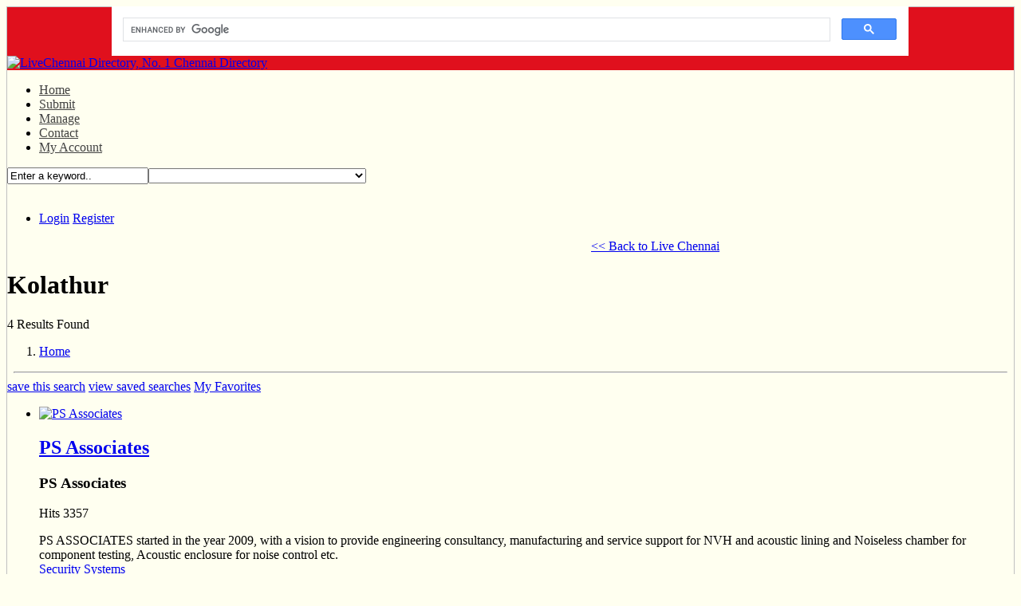

--- FILE ---
content_type: text/html; charset=UTF-8
request_url: https://directory.livechennai.com/location/kolathur/
body_size: 9967
content:
<!DOCTYPE html PUBLIC "-//W3C//DTD XHTML 1.0 Transitional//EN" "http://www.w3.org/TR/xhtml1/DTD/xhtml1-transitional.dtd">
<html xmlns="http://www.w3.org/1999/xhtml" lang="en-US" prefix="og: http://ogp.me/ns# fb: http://ogp.me/ns/fb#">
<!--[if lte IE 8 ]><html lang="en" class="ie ie8"><![endif]-->
<!--[if IE 9 ]><html lang="en" class="ie"><![endif]-->

<head profile="http://gmpg.org/xfn/11">

<meta http-equiv="Content-Type" content="text/html; charset=UTF-8" />

<title>Kolathur &laquo;  LiveChennai Directory, No. 1 Chennai Directory</title> 


<!-- SEO Ultimate (http://www.seodesignsolutions.com/wordpress-seo/) -->
<!-- /SEO Ultimate -->

<link rel='stylesheet' id='PPT1-css'  href='https://directory.livechennai.com/wp-content/themes/directorypress/PPT/css/css.premiumpress.css?ver=3.5.1' type='text/css' media='all' />
<link rel='stylesheet' id='PPTHome-css'  href='https://directory.livechennai.com/wp-content/themes/directorypress/PPT/css/css.homepage.css?ver=3.5.1' type='text/css' media='all' />
<link rel='stylesheet' id='PPT2-css'  href='https://directory.livechennai.com/wp-content/themes/directorypress/template_directorypress/styles.css?ver=3.5.1' type='text/css' media='all' />
<link rel='stylesheet' id='PPT122-css'  href='https://directory.livechennai.com/wp-content/themes/directorypress/PPT/js/jquery.selectBox.css?ver=3.5.1' type='text/css' media='all' />
<link rel='stylesheet' id='PPT3-css'  href='https://directory.livechennai.com/wp-content/themes/directorypress/themes/directorypress-Clean-Directory/css/styles.css?ver=3.5.1' type='text/css' media='all' />
<link rel='stylesheet' id='PPT4-css'  href='https://directory.livechennai.com/wp-content/themes/directorypress/style.css?ver=3.5.1' type='text/css' media='all' />
<script type="508adbc31fb96eba454a6bbe-text/javascript" src='https://directory.livechennai.com/wp-includes/js/jquery/jquery.js?ver=1.8.3'></script>
<script type="508adbc31fb96eba454a6bbe-text/javascript" src='https://directory.livechennai.com/wp-content/themes/directorypress/PPT/ajax/actions.js?ver=3.5.1'></script>
<script type="508adbc31fb96eba454a6bbe-text/javascript" src='https://directory.livechennai.com/wp-content/themes/directorypress/PPT/js/jquery.selectBox.min.js?ver=3.5.1'></script>
		
		<link rel="shortcut icon" href="http://directory.livechennai.com/wp-content/themes/directorypress/thumbs/lc-64x64.jpg" type="image/x-icon" />
		 
	    
	<style type="text/css">
 				.wrapper { border:1px solid #c0c0c0;  }	body { background:#fffff0; }	 
	#header { background:#e0101d  }	
								
		.gray.button, .skin.button, .button gray, .gray.button:hover, .skin.button:hover, .button gray:hover {  
	filter					: progid:DXImageTransform.Microsoft.gradient(startColorStr='#ac0000', EndColorStr='#600000');
	background-image		: -webkit-gradient(linear, left top, left bottom, color-stop(0, #ac0000), color-stop(1, #600000));
	background-image		: -webkit-linear-gradient(top, #ac0000 0%, #600000 100%);
	background-image		:    -moz-linear-gradient(top, #ac0000 0%, #600000 100%);
	background-image		:     -ms-linear-gradient(top, #ac0000 0%, #600000 100%);
	background-image		:      -o-linear-gradient(top, #ac0000 0%, #600000 100%);
	background-image		:         linear-gradient(top, #ac0000 0%, #600000 100%);
	text-shadow: none;
	border:0px;
	color:#ffffff !important;
	}
						
	 
	
		.menu li a {   color: #424242;   }
		 	
				
		
		
		
		    
		
		
		
		
	
			        </style>
    
    <style type="text/css" id="custom-background-css">
body.custom-background { background-color: #fffff0; }
</style>
 <div style="width: 79%; float: left;margin-left: 132px;">
<script async src="https://cse.google.com/cse.js?cx=eec8d2b1f338216ac" type="508adbc31fb96eba454a6bbe-text/javascript"></script>
<!-- Google tag (gtag.js) -->
<script async src="https://www.googletagmanager.com/gtag/js?id=G-WR1WVNXGWV" type="508adbc31fb96eba454a6bbe-text/javascript"></script>
<script type="508adbc31fb96eba454a6bbe-text/javascript">
  window.dataLayer = window.dataLayer || [];
  function gtag(){dataLayer.push(arguments);}
  gtag('js', new Date());

  gtag('config', 'G-WR1WVNXGWV');
</script>

<div class="gcse-search"></div></div>
</head> 

<body id="PPTGalleryPage" class="custom-background">


	<div class="wrapper w_960">
    
    		 	
                   
        <div id="header" class="full"><div class="w_960">
        
            <div class="f_half left" id="logo"> 
            
             <a href="https://directory.livechennai.com/" title="LiveChennai Directory, No. 1 Chennai Directory">
             
			 	<img src="http://directory.livechennai.com/wp-content/themes/directorypress/thumbs/livechennai-business-directory-logo-2.png" alt="LiveChennai Directory, No. 1 Chennai Directory" />
                
			 </a>
            
            </div>        
        
            <div class="left" id="banner"> 
            
           	 <script type="508adbc31fb96eba454a6bbe-text/javascript"><!--
google_ad_client = "ca-pub-5210135464026679";
/* WSL468x60 */
google_ad_slot = "1570376373";
google_ad_width = 468;
google_ad_height = 60;
//-->
</script>
<script type="508adbc31fb96eba454a6bbe-text/javascript" src="http://pagead2.googlesyndication.com/pagead/show_ads.js">
</script>
<script async src="//pagead2.googlesyndication.com/pagead/js/adsbygoogle.js" type="508adbc31fb96eba454a6bbe-text/javascript"></script>
<script type="508adbc31fb96eba454a6bbe-text/javascript">
     (adsbygoogle = window.adsbygoogle || []).push({
          google_ad_client: "ca-pub-5210135464026679",
          enable_page_level_ads: true
     });
</script>
             
            </div>
           
        </div> <!-- end header w_960 --> 
		       
        <div class="clearfix"></div>
        
        </div> <!-- end header -->             
         
         
        
         
                        
         <div class="menu" id="menubar"> <div class="w_960"><ul class="nav-bar"> 
                                    
                    <li class="first"><a href="https://directory.livechennai.com/" title="LiveChennai Directory, No. 1 Chennai Directory">Home</a></li> 
                    <li><a href="https://directory.livechennai.com/submit/">Submit</a></li><li><a href="https://directory.livechennai.com/manage/">Manage</a></li><li><a href="https://directory.livechennai.com/contact/">Contact</a></li><li><a href="https://directory.livechennai.com/my-account/">My Account</a></li>                    
                    </ul></div><!-- end  menubar w_960 --> </div><!-- end menubar --> 
        
                
           
                
                
               <div id="submenubar"><div class="w_960"><form method='get' action='https://directory.livechennai.com/' name='searchBox' id='searchBox'>
				<input type='text' value='Enter a keyword..' name='s' id='s' onfocus="if (!window.__cfRLUnblockHandlers) return false; this.value='';" data-cf-modified-508adbc31fb96eba454a6bbe-="" /><select id="catsearch" name="cat"><option value="">&nbsp;</option><option value="2983" >Advertising (26)</option><option value="4589" >Air Conditioner (1)</option><option value="42" >Arts &amp; Entertainment (81)</option><option value="2" >Automotive (38)</option><option value="730" >B2B (49)</option><option value="18" >Building &amp; Construction (28)</option><option value="6" >Business (55)</option><option value="76" >Business Services (68)</option><option value="4496" >CCTV manufactures and services (2)</option><option value="4417" >Chartered Accountant (3)</option><option value="4425" >Chestnut Interiors (1)</option><option value="461" >City Attractions (33)</option><option value="874" >Clothing &amp; Accessories (26)</option><option value="4499" >Coaching center (1)</option><option value="275" >Coaching/Training (34)</option><option value="4421" >Commercial Interior Design (1)</option><option value="4418" >Communication and Mind Management (1)</option><option value="4500" >Communication center (1)</option><option value="473" >Community &amp; Social Services (17)</option><option value="907" >Computer Courses &amp; Training (35)</option><option value="286" >Computers &amp; Telecommunication (39)</option><option value="508" >Computers/Mobiles (26)</option><option value="4429" >Corporate Rewards (1)</option><option value="4495" >Die production (1)</option><option value="4485" >Distributors (1)</option><option value="4591" >E services (1)</option><option value="934" >Education &amp; Training (125)</option><option value="4414" >Electrical Consultant (1)</option><option value="4497" >Electronic automation (1)</option><option value="4433" >Electronics (1)</option><option value="4448" >Elevator (1)</option><option value="4442" >Employment Agency (1)</option><option value="4444" >Energy Systems (1)</option><option value="4493" >Engineering services (1)</option><option value="10" >Fashion Products (23)</option><option value="4447" >Fitness Trainer (1)</option><option value="4445" >Flowers (1)</option><option value="313" >Food &amp; Dining (63)</option><option value="4424" >Graphic Design (1)</option><option value="4439" >Happyness coach (1)</option><option value="528" >Health Services &amp; Medicine (90)</option><option value="14" >Home &amp; Garden (11)</option><option value="1000" >Home - Products &amp; Services (50)</option><option value="333" >Home Construction &amp; Renovation (45)</option><option value="647" >Home Decoration &amp; Furniture (18)</option><option value="1082" >Home Services (21)</option><option value="4494" >House keeping (1)</option><option value="4434" >Information Technology (1)</option><option value="4399" >Insurance Consultant (0)</option><option value="4440" >Interior (8)</option><option value="1465" >jewellery (1)</option><option value="4430" >Language Services (1)</option><option value="354" >Legal &amp; Financial Services (22)</option><option value="4441" >Lighting (1)</option><option value="4416" >Manufacturer of Rubber components (1)</option><option value="22" >Medical &amp; Hospital (11)</option><option value="4498" >Nursing home (1)</option><option value="1090" >Office Renovation (14)</option><option value="4426" >Parties (0)</option><option value="373" >Parties, Special Occasions &amp; Wedding (67)</option><option value="655" >Personal Care &amp; Services (33)</option><option value="1094" >Personal Finance (14)</option><option value="4432" >Pest Control (2)</option><option value="410" >Pet &amp; Pet Care (9)</option><option value="4411" >Photography &amp; Video Imaging (1)</option><option value="4398" >Physiotherapist (1)</option><option value="4422" >Printing Services (2)</option><option value="4438" >Property Management (1)</option><option value="4419" >Property Search (1)</option><option value="4443" >Quality Systems Consulting (1)</option><option value="684" >Real Estate (72)</option><option value="2329" >Real Estate (5)</option><option value="1100" >Retail Shopping (65)</option><option value="4492" >Sales &amp; services (1)</option><option value="4431" >Security Products (1)</option><option value="4408" >Service tax Consultant (1)</option><option value="4436" >Shipping (1)</option><option value="4409" >Sleep consultancy (1)</option><option value="4490" >Social organization (1)</option><option value="4427" >Special Occasions &amp; Wedding (2)</option><option value="419" >Sports (15)</option><option value="4488" >Tiles &amp; sanitary work (1)</option><option value="713" >Tours/Travel (31)</option><option value="4413" >Trades (0)</option><option value="4415" >Trades &amp; Solar (2)</option><option value="1138" >Travel &amp; Transportation (38)</option><option value="3778" >Travel Agent (1)</option><option value="4487" >Trust (1)</option><option value="4397" >Vastu Consultant (1)</option><option value="4466" >Weather Station (1)</option><option value="4491" >yoga services (1)</option></select><div class="searchBtn left" onclick="if (!window.__cfRLUnblockHandlers) return false; document.searchBox.submit();" data-cf-modified-508adbc31fb96eba454a6bbe-=""> &nbsp;</div></form><ul class="submenu_account"><li><a href="https://directory.livechennai.com/wp-login.php" rel="nofollow" id="submenu_li_login">Login</a> 
					<a href="https://directory.livechennai.com/wp-login.php?action=register" rel="nofollow" id="submenu_li_register">Register</a></li></ul> </div> <!-- end w_960 --> </div><!-- end submenubar -->        
            
     	               <div class="btlc">
<script async src="//pagead2.googlesyndication.com/pagead/js/adsbygoogle.js" type="508adbc31fb96eba454a6bbe-text/javascript"></script>
<!— 728x15_30Mar2018 —>
<ins class="adsbygoogle"
     style="display:inline-block;width:728px;height:15px"
     data-ad-client="ca-pub-5210135464026679"
     data-ad-slot="8097797046"></ins>
<script type="508adbc31fb96eba454a6bbe-text/javascript">
(adsbygoogle = window.adsbygoogle || []).push({});
</script>
<span><a href="http://www.livechennai.com/">&lt;&lt; Back to Live Chennai</a></span></div>     
 
 		        
		<div id="page" class="clearfix full">
        
        <div class="w_960">
        
         
 
		        
         
        
        <div id="content" >       	

						
        <div class="middle2cols left">
        
        		
           
 
<div id="AJAXRESULTS"></div><!-- AJAX RESULTS -do not delete- -->

<div class="itembox"> 
 
 	    
	<h1 class="title">Kolathur    </h1>       

	<div class="itemboxinner nopadding">
    
    <div class="searchresultsbar">
    
        <div class="left">  
         
            <p> 4 Results Found</p>
            
     		<ol class="path"><li><a href="https://directory.livechennai.com">Home</a></li> </ol> 
            
        </div>
        
        <!-- end left items box -->
                <!-- end right box -->
    
  
      <div class="clearfix"></div>
            
    <hr style="margin:8px;" /> 
       
                 
          <a href="javascript:PPTSaveSearch('https://directory.livechennai.com/wp-content/themes/directorypress/PPT/ajax/','https://directory.livechennai.com:443/location/kolathur/','AJAXRESULTS');" class="iconss" rel="nofollow">
          save this search</a> 
          
          <a class="iconvss" href="javascript:PPTGetSaveSearch('https://directory.livechennai.com/wp-content/themes/directorypress/PPT/ajax/','AJAXRESULTS');" rel="nofollow">
          view saved searches</a> 
          
                    
                
                  
          <a href="https://directory.livechennai.com/?s=&pptfavs=yes" class="floatr iconfavs">My Favorites</a>
      	
              
      
       
      
    
      	       
        
		     
    
    </div>
    
	
    <div class="clearfix"></div>
    
      
    <!-- start results -->  
	<ul class="items list_style" id="itemsbox"> 
        
    	<li class="" id="post_id_3694">

 











<div class="padding">

 
    <div class="preview">
    
   	 <a href="https://directory.livechennai.com/ps-associates/" class="frame"><img src="http://www.ps-associates.com/images/logo.png"     alt="PS Associates"/></a>   
                  
    </div>
    
    <div class="txtbit">
 
        <h2 class="ititle"><a href="https://directory.livechennai.com/ps-associates/">PS Associates</a></h2>
    
        <h3 class="cleanme tagline">PS Associates</h3>        
        <p class="smalltags">Hits 3357  </p>                       
        <div class="excerpt">PS ASSOCIATES started in the year 2009, with a vision to provide engineering consultancy, manufacturing and service support for NVH and acoustic lining and Noiseless chamber for component testing, Acoustic enclosure for noise control etc.</div>     
        <div class="clearfix"></div>
        
        <div class="tags1"><a href="https://directory.livechennai.com/category/business-services/security-systems/" title="View all posts in Security Systems" rel="category tag">Security Systems</a> </div>
    
    </div> 
    
</div>





<div class="clearfix"></div>




<div class="actions clearfix">

    
    <a class="gray button right" href="https://directory.livechennai.com/ps-associates/">More Info</a>
    
                         
		     
                     <a class="right favtxtm iconfavs" href="#top" onclick="if (!window.__cfRLUnblockHandlers) return false; alert('Please login to use this feature.','WishlistAlert');" rel="nofollow" data-cf-modified-508adbc31fb96eba454a6bbe-="">Add To Favorites</a> 
                  
            
               
    
	 
</div>
 

</li><li class="" id="post_id_3561">

 











<div class="padding">

 
    <div class="preview">
    
   	 <a href="https://directory.livechennai.com/bhuvaneswari-catering-services/" class="frame"><img src="http://directory.livechennai.com/wp-content/themes/directorypress/thumbs/not-available.png"     alt="Bhuvaneswari Catering Services"/></a>   
                  
    </div>
    
    <div class="txtbit">
 
        <h2 class="ititle"><a href="https://directory.livechennai.com/bhuvaneswari-catering-services/">Bhuvaneswari Catering Services</a></h2>
    
        <h3 class="cleanme tagline">Narendra babu , Bhuvaneswari Catering Services</h3>        
        <p class="smalltags">Hits 1778  </p>                       
        <div class="excerpt">Bhuvaneswari Catering Services</div>     
        <div class="clearfix"></div>
        
        <div class="tags1"><a href="https://directory.livechennai.com/category/parties-special-occasions-wedding/catering-services/" title="View all posts in Catering Services" rel="category tag">Catering Services</a> </div>
    
    </div> 
    
</div>





<div class="clearfix"></div>




<div class="actions clearfix">

    
    <a class="gray button right" href="https://directory.livechennai.com/bhuvaneswari-catering-services/">More Info</a>
    
                         
		     
                     <a class="right favtxtm iconfavs" href="#top" onclick="if (!window.__cfRLUnblockHandlers) return false; alert('Please login to use this feature.','WishlistAlert');" rel="nofollow" data-cf-modified-508adbc31fb96eba454a6bbe-="">Add To Favorites</a> 
                  
            
               
    
	 
</div>
 

</li><li class="" id="post_id_770">

 











<div class="padding">

 
    <div class="preview">
    
   	 <a href="https://directory.livechennai.com/chennai-passport-agents/" class="frame"><img src="https://directory.livechennai.com/wp-content/themes/directorypress/PPT/img/api_limit.gif"     alt="Chennai passport Agents"/></a>   
                  
    </div>
    
    <div class="txtbit">
 
        <h2 class="ititle"><a href="https://directory.livechennai.com/chennai-passport-agents/">Chennai passport Agents</a></h2>
    
                
        <p class="smalltags">Hits 2119  </p>                       
        <div class="excerpt">Chennai passport agents</div>     
        <div class="clearfix"></div>
        
        <div class="tags1"><a href="https://directory.livechennai.com/category/tourstravel/passport-agents/" title="View all posts in Passport Agents" rel="category tag">Passport Agents</a> <a href="https://directory.livechennai.com/tag/chennai-passport-agents-in-chennai/" rel="tag">chennai passport agents in chennai</a><a href="https://directory.livechennai.com/tag/passport-agents-in-chennai/" rel="tag">passport agents in chennai</a></div>
    
    </div> 
    
</div>





<div class="clearfix"></div>




<div class="actions clearfix">

    
    <a class="gray button right" href="https://directory.livechennai.com/chennai-passport-agents/">More Info</a>
    
     	 
         <a class="gray button right" style="margin-right:10px;" href="http://chennaipassportagents.webs.com/" title="Chennai passport Agents" target="_blank" 
		 rel="nofollow">
         Visit Website         </a>    	 
	 
	                     
		     
                     <a class="right favtxtm iconfavs" href="#top" onclick="if (!window.__cfRLUnblockHandlers) return false; alert('Please login to use this feature.','WishlistAlert');" rel="nofollow" data-cf-modified-508adbc31fb96eba454a6bbe-="">Add To Favorites</a> 
                  
            
               
    
	 
</div>
 

</li><li class="" id="post_id_742">

 











<div class="padding">

 
    <div class="preview">
    
   	 <a href="https://directory.livechennai.com/quteplus/" class="frame"><img src="https://directory.livechennai.com/wp-content/themes/directorypress/PPT/img/api_limit.gif"     alt="Quteplus"/></a>   
                  
    </div>
    
    <div class="txtbit">
 
        <h2 class="ititle"><a href="https://directory.livechennai.com/quteplus/">Quteplus</a></h2>
    
        <h3 class="cleanme tagline">The ultimates upvc Windows</h3>        
        <p class="smalltags">Hits 2481  </p>                       
        <div class="excerpt">Qute plus windows can be used in fixed, inward or outward casement, slide, tilt and turn windows as well as shutter and curtain. They are applicable to various building styles and can satisfy each and every various customers as according to their requirements. Our Qute plus windows are integrated with high technology and unique style and they give not only good-looking and taste, but also ensure the internal quality of water and air tightness.

Qute Plus windows considers quality as our priority.</div>     
        <div class="clearfix"></div>
        
        <div class="tags1"><a href="https://directory.livechennai.com/category/home-construction-renovation/" title="View all posts in Home Construction &amp; Renovation" rel="category tag">Home Construction &amp; Renovation</a> <a href="https://directory.livechennai.com/tag/casement-windows/" rel="tag">Casement Windows</a><a href="https://directory.livechennai.com/tag/casement-windows-in-chennai/" rel="tag">Casement Windows in Chennai</a><a href="https://directory.livechennai.com/tag/chennai-upvc-suppliers/" rel="tag">Chennai UPVC Suppliers</a><a href="https://directory.livechennai.com/tag/chennai-upvc-windows/" rel="tag">Chennai UPVC Windows</a><a href="https://directory.livechennai.com/tag/chennai-upvc-windows-doors/" rel="tag">Chennai UPVC Windows &amp; Doors</a><a href="https://directory.livechennai.com/tag/double-glass-windows/" rel="tag">Double glass windows</a><a href="https://directory.livechennai.com/tag/double-glazed-windows/" rel="tag">double glazed windows</a><a href="https://directory.livechennai.com/tag/monsoon-proof-windows/" rel="tag">monsoon-proof windows</a><a href="https://directory.livechennai.com/tag/noise-proof-windows-and-doors/" rel="tag">noise-proof windows and doors</a><a href="https://directory.livechennai.com/tag/openable-windows/" rel="tag">Openable Windows</a><a href="https://directory.livechennai.com/tag/replacement-upvc-windows/" rel="tag">replacement upvc windows</a><a href="https://directory.livechennai.com/tag/sliding-two-track-windows/" rel="tag">Sliding Two Track Windows</a><a href="https://directory.livechennai.com/tag/sliding-windows/" rel="tag">Sliding windows</a><a href="https://directory.livechennai.com/tag/sliding-windows-in-chennai/" rel="tag">Sliding windows in Chennai</a><a href="https://directory.livechennai.com/tag/strong-wind-proof-windows/" rel="tag">strong wind-proof windows</a><a href="https://directory.livechennai.com/tag/tilt-and-turn-windows/" rel="tag">Tilt and Turn Windows</a><a href="https://directory.livechennai.com/tag/upvc-replacement-windows/" rel="tag">upvc replacement windows</a><a href="https://directory.livechennai.com/tag/upvc-window/" rel="tag">upvc window</a><a href="https://directory.livechennai.com/tag/upvc-window-manufacturer-in-chennai/" rel="tag">upvc window manufacturer in chennai</a><a href="https://directory.livechennai.com/tag/upvc-window-manufacturers/" rel="tag">upvc window manufacturers</a><a href="https://directory.livechennai.com/tag/upvc-windows-and-doors/" rel="tag">upvc windows and doors</a><a href="https://directory.livechennai.com/tag/upvc-windows-and-doors-in-chennai/" rel="tag">upvc windows and doors in chennai</a><a href="https://directory.livechennai.com/tag/upvc-windows-dealers-in-chennai/" rel="tag">upvc windows dealers in chennai</a><a href="https://directory.livechennai.com/tag/upvc-windows-in-chennai/" rel="tag">upvc windows in chennai</a><a href="https://directory.livechennai.com/tag/upvc-windows-manufacturing-in-chennai/" rel="tag">upvc windows manufacturing in chennai</a><a href="https://directory.livechennai.com/tag/upvc-windows-online-quote/" rel="tag">upvc windows online quote</a><a href="https://directory.livechennai.com/tag/upvc-windows-prices/" rel="tag">upvc windows prices</a><a href="https://directory.livechennai.com/tag/upvc-windows-supply-and-installations/" rel="tag">upvc windows supply and installations</a><a href="https://directory.livechennai.com/tag/weather-proof-windows/" rel="tag">weather-proof windows</a></div>
    
    </div> 
    
</div>





<div class="clearfix"></div>




<div class="actions clearfix">

    
    <a class="gray button right" href="https://directory.livechennai.com/quteplus/">More Info</a>
    
     	 
         <a class="gray button right" style="margin-right:10px;" href="http://www.quteplus.com" title="Quteplus" target="_blank" 
		 rel="nofollow">
         Visit Website         </a>    	 
	 
	                     
		     
                     <a class="right favtxtm iconfavs" href="#top" onclick="if (!window.__cfRLUnblockHandlers) return false; alert('Please login to use this feature.','WishlistAlert');" rel="nofollow" data-cf-modified-508adbc31fb96eba454a6bbe-="">Add To Favorites</a> 
                  
            
               
    
	 
</div>
 

</li>        
    </ul>
    <!-- end results -->
              
          
    <div class="clearfix"></div>

    
	   
     
    <div class="enditembox inner">   
		<ul class="pagination paginationD paginationD10"><li><a class="pages">Page 1 of 1</a></li><li><a class="current">1</a></li></ul>    
    </div>    
	
    </div><!-- end item box inner -->
</div>
 

                        
            </div><!-- end middle  -->

			
<div id="sidebar" class="right2cols left">

<div class="aligncenter"><script type="508adbc31fb96eba454a6bbe-text/javascript"><!--
google_ad_client = "ca-pub-5210135464026679";
/* WSL250x250 */
google_ad_slot = "3047109573";
google_ad_width = 250;
google_ad_height = 250;
//-->
</script>
<script type="508adbc31fb96eba454a6bbe-text/javascript" src="http://pagead2.googlesyndication.com/pagead/show_ads.js">
</script></div>  

	<div class="sidebar_wrapper">

 

<div class="itembox" id="ppt-categories-6"><h2 id="ppt-widget-categories" class="title">Location</h2><div class="itemboxinner greybg widget"><div id="categorylistwrapper"><ul><li><a href="https://directory.livechennai.com/location/adambakkam/">Adambakkam (6)</a></li><li><a href="https://directory.livechennai.com/location/adyar/">Adyar (50)</a></li><li><a href="https://directory.livechennai.com/location/alandur/">Alandur (1)</a></li><li><a href="https://directory.livechennai.com/location/alwarpet/">Alwarpet (20)</a></li><li><a href="https://directory.livechennai.com/location/alwarthirunagar/">Alwarthirunagar (0)</a></li><li><a href="https://directory.livechennai.com/location/ambattur/">Ambattur (18)</a></li><li><a href="https://directory.livechennai.com/location/ambatturind-estate/">AmbatturInd.Estate (4)</a></li><li><a href="https://directory.livechennai.com/location/aminjikarai/">Aminjikarai (11)</a></li><li><a href="https://directory.livechennai.com/location/anakaputhur/">Anakaputhur (0)</a></li><li><a href="https://directory.livechennai.com/location/anna-salai/">Anna Salai (29)</a></li><li><a href="https://directory.livechennai.com/location/annanagar/">AnnaNagar (31)</a></li><li><a href="https://directory.livechennai.com/location/annanagareast/">AnnaNagarEast (6)</a></li><li><a href="https://directory.livechennai.com/location/annanagarwex/">AnnaNagarWEx (12)</a></li><li><a href="https://directory.livechennai.com/location/annaroad/">AnnaRoad (1)</a></li><li><a href="https://directory.livechennai.com/location/arakkonam/">Arakkonam (0)</a></li><li><a href="https://directory.livechennai.com/location/arumbakkam/">Arumbakkam (12)</a></li><li><a href="https://directory.livechennai.com/location/ashoknagar/">AshokNagar (14)</a></li><li><a href="https://directory.livechennai.com/location/avadicamph-o/">AvadiCampH.O (3)</a></li><li><a href="https://directory.livechennai.com/location/avadii-a-f/">AvadiI.A.F (4)</a></li><li><a href="https://directory.livechennai.com/location/ayanavaram/">Ayanavaram (6)</a></li><li><a href="https://directory.livechennai.com/location/ayyappanagar/">Ayyappanagar (0)</a></li><li><a href="https://directory.livechennai.com/location/besantnagar/">BesantNagar (7)</a></li><li><a href="https://directory.livechennai.com/location/broadway/">Broadway (0)</a></li><li><a href="https://directory.livechennai.com/location/chengalpet/">Chengalpet (0)</a></li><li><a href="https://directory.livechennai.com/location/chennai/">Chennai (195)</a></li><li><a href="https://directory.livechennai.com/location/chetpet/">Chetpet (6)</a></li><li><a href="https://directory.livechennai.com/location/chindatripet/">Chindatripet (3)</a></li><li><a href="https://directory.livechennai.com/location/chitlapakkam/">Chitlapakkam (2)</a></li><li><a href="https://directory.livechennai.com/location/choolai/">Choolai (5)</a></li><li><a href="https://directory.livechennai.com/location/choolaimedu/">Choolaimedu (10)</a></li><li><a href="https://directory.livechennai.com/location/chrompet/">Chrompet (5)</a></li><li><a href="https://directory.livechennai.com/location/crpcampavadi/">CRPCampAvadi (0)</a></li><li><a href="https://directory.livechennai.com/location/egmore/">Egmore (26)</a></li><li><a href="https://directory.livechennai.com/location/ekkaduthangal/">Ekkaduthangal (7)</a></li><li><a href="https://directory.livechennai.com/location/engineeringcollege/">EngineeringCollege (0)</a></li><li><a href="https://directory.livechennai.com/location/ennorets/">EnnoreTS (0)</a></li><li><a href="https://directory.livechennai.com/location/flowerbazaar/">FlowerBazaar (0)</a></li><li><a href="https://directory.livechennai.com/location/flowersroad/">FlowersRoad (0)</a></li><li><a href="https://directory.livechennai.com/location/fortst-george/">FortSt.George (0)</a></li><li><a href="https://directory.livechennai.com/location/gopalapuram/">Gopalapuram (3)</a></li><li><a href="https://directory.livechennai.com/location/greamesroad/">GreamesRoad (3)</a></li><li><a href="https://directory.livechennai.com/location/guduvancherry/">Guduvancherry (1)</a></li><li><a href="https://directory.livechennai.com/location/guindy/">Guindy (18)</a></li><li><a href="https://directory.livechennai.com/location/icfcolony/">ICFColony (0)</a></li><li><a href="https://directory.livechennai.com/location/iit/">IIT (2)</a></li><li><a href="https://directory.livechennai.com/location/indra-nagar/">Indra Nagar (0)</a></li><li><a href="https://directory.livechennai.com/location/injambakkam/">Injambakkam (1)</a></li><li><a href="https://directory.livechennai.com/location/jawaharnagar/">Jawahar Nagar (0)</a></li><li><a href="https://directory.livechennai.com/location/kamarajnagar/">KamarajNagar (1)</a></li><li><a href="https://directory.livechennai.com/location/kanchipuram/">Kanchipuram (0)</a></li><li><a href="https://directory.livechennai.com/location/kattupakkam/">Kattupakkam (1)</a></li><li><a href="https://directory.livechennai.com/location/kilpauk/">Kilpauk (21)</a></li><li><a href="https://directory.livechennai.com/location/kknagar/">KKNagar (13)</a></li><li><a href="https://directory.livechennai.com/location/kodambakkam/">Kodambakkam (28)</a></li><li><a href="https://directory.livechennai.com/location/kodungaiyur/">Kodungaiyur (1)</a></li><li><a href="https://directory.livechennai.com/location/kolathur/">Kolathur (4)</a></li><li><a href="https://directory.livechennai.com/location/kolattur/">Kolattur (1)</a></li><li><a href="https://directory.livechennai.com/location/korathurr-s/">KorathurR.S. (0)</a></li><li><a href="https://directory.livechennai.com/location/korattur/">Korattur (0)</a></li><li><a href="https://directory.livechennai.com/location/kottivakkam/">Kottivakkam (2)</a></li><li><a href="https://directory.livechennai.com/location/kottur/">Kottur (2)</a></li><li><a href="https://directory.livechennai.com/location/koyambedu/">Koyambedu (2)</a></li><li><a href="https://directory.livechennai.com/location/kunnathur/">Kunnathur (0)</a></li><li><a href="https://directory.livechennai.com/location/madhavaram/">Madhavaram (2)</a></li><li><a href="https://directory.livechennai.com/location/madhavarammc/">MadhavaramMC (0)</a></li><li><a href="https://directory.livechennai.com/location/madhuravoyal/">Madhuravoyal (1)</a></li><li><a href="https://directory.livechennai.com/location/madipakkam/">Madipakkam (10)</a></li><li><a href="https://directory.livechennai.com/location/madurai/">Madurai (1)</a></li><li><a href="https://directory.livechennai.com/location/manali/">Manali (0)</a></li><li><a href="https://directory.livechennai.com/location/manalinewtown/">ManaliNewTown (0)</a></li><li><a href="https://directory.livechennai.com/location/mandaveli/">Mandaveli (2)</a></li><li><a href="https://directory.livechennai.com/location/mannady/">Mannady (10)</a></li><li><a href="https://directory.livechennai.com/location/meenambakkam/">Meenambakkam (1)</a></li><li><a href="https://directory.livechennai.com/location/mogappair/">Mogappair (9)</a></li><li><a href="https://directory.livechennai.com/location/muttukadu/">Muttukadu (1)</a></li><li><a href="https://directory.livechennai.com/location/mylapore/">Mylapore (21)</a></li><li><a href="https://directory.livechennai.com/location/nandanam/">Nandanam (11)</a></li><li><a href="https://directory.livechennai.com/location/nanganallur/">Nanganallur (6)</a></li><li><a href="https://directory.livechennai.com/location/navalur/">Navalur (0)</a></li><li><a href="https://directory.livechennai.com/location/neelangarai/">Neelangarai (3)</a></li><li><a href="https://directory.livechennai.com/location/nerkundram/">Nerkundram (2)</a></li><li><a href="https://directory.livechennai.com/location/nolambur/">Nolambur (1)</a></li><li><a href="https://directory.livechennai.com/location/nungambakkam/">Nungambakkam (32)</a></li><li><a href="https://directory.livechennai.com/location/oldpallavaram/">OldPallavaram (0)</a></li><li><a href="https://directory.livechennai.com/location/omr/">OMR (3)</a></li><li><a href="https://directory.livechennai.com/location/orragadam/">Orragadam (1)</a></li><li><a href="https://directory.livechennai.com/location/padi/">Padi (2)</a></li><li><a href="https://directory.livechennai.com/location/pallavaram/">Pallavaram (6)</a></li><li><a href="https://directory.livechennai.com/location/pammal/">Pammal (2)</a></li><li><a href="https://directory.livechennai.com/location/parktown/">ParkTown (4)</a></li><li><a href="https://directory.livechennai.com/location/parrys/">Parrys (2)</a></li><li><a href="https://directory.livechennai.com/location/paruthipattu/">Paruthipattu (1)</a></li><li><a href="https://directory.livechennai.com/location/pattabiram/">Pattabiram (1)</a></li><li><a href="https://directory.livechennai.com/location/pazhavanthangal/">Pazhavanthangal (1)</a></li><li><a href="https://directory.livechennai.com/location/perambur/">Perambur (4)</a></li><li><a href="https://directory.livechennai.com/location/peramburbarracks/">PeramburBarracks (0)</a></li><li><a href="https://directory.livechennai.com/location/perungudi/">Perungudi (4)</a></li><li><a href="https://directory.livechennai.com/location/polichalur/">Polichalur (1)</a></li><li><a href="https://directory.livechennai.com/location/ponniammanmedu/">PonniammanMedu (0)</a></li><li><a href="https://directory.livechennai.com/location/poonamallee/">Poonamallee (5)</a></li><li><a href="https://directory.livechennai.com/location/porur/">Porur (8)</a></li><li><a href="https://directory.livechennai.com/location/potheri/">Potheri (0)</a></li><li><a href="https://directory.livechennai.com/location/pozhal/">Pozhal (1)</a></li><li><a href="https://directory.livechennai.com/location/pudupet/">Pudupet (2)</a></li><li><a href="https://directory.livechennai.com/location/purasaiwakkam/">Purasaiwakkam (10)</a></li><li><a href="https://directory.livechennai.com/location/puzhuthivakkam/">Puzhuthivakkam (1)</a></li><li><a href="https://directory.livechennai.com/location/r-a-puram/">R.A.Puram (7)</a></li><li><a href="https://directory.livechennai.com/location/railwaycscomplex/">RailwayCScomplex (0)</a></li><li><a href="https://directory.livechennai.com/location/rajbhavan/">RajBhavan (0)</a></li><li><a href="https://directory.livechennai.com/location/ramapuram/">Ramapuram (6)</a></li><li><a href="https://directory.livechennai.com/location/ranipet/">Ranipet (0)</a></li><li><a href="https://directory.livechennai.com/location/redhills/">RedHills (1)</a></li><li><a href="https://directory.livechennai.com/location/royapettah/">Royapettah (17)</a></li><li><a href="https://directory.livechennai.com/location/royapuram/">Royapuram (1)</a></li><li><a href="https://directory.livechennai.com/location/saidapet/">Saidapet (19)</a></li><li><a href="https://directory.livechennai.com/location/saligramam/">Saligramam (6)</a></li><li><a href="https://directory.livechennai.com/location/santhome/">Santhome (3)</a></li><li><a href="https://directory.livechennai.com/location/selaiyur/">Selaiyur (7)</a></li><li><a href="https://directory.livechennai.com/location/shastrinagar/">Shastrinagar (1)</a></li><li><a href="https://directory.livechennai.com/location/shenoy-nagar/">Shenoy Nagar (1)</a></li><li><a href="https://directory.livechennai.com/location/sheynoynagar/">Sheynoynagar (3)</a></li><li><a href="https://directory.livechennai.com/location/sholavaram/">Sholavaram (0)</a></li><li><a href="https://directory.livechennai.com/location/sholinganallur/">Sholinganallur (5)</a></li><li><a href="https://directory.livechennai.com/location/sidcoestate/">SidcoEstate (0)</a></li><li><a href="https://directory.livechennai.com/location/sowcarpet/">Sowcarpet (5)</a></li><li><a href="https://directory.livechennai.com/location/sriperumbudur/">Sriperumbudur (1)</a></li><li><a href="https://directory.livechennai.com/location/st-thomasmount/">St.ThomasMount (3)</a></li><li><a href="https://directory.livechennai.com/location/surapet/">surapet (1)</a></li><li><a href="https://directory.livechennai.com/location/t-ambaram-west/">T ambaram west (1)</a></li><li><a href="https://directory.livechennai.com/location/t-nagar/">T.Nagar (89)</a></li><li><a href="https://directory.livechennai.com/location/t-t-t-i-tharamani/">T.T.T.I.Tharamani (5)</a></li><li><a href="https://directory.livechennai.com/location/tambarameast/">TambaramEast (3)</a></li><li><a href="https://directory.livechennai.com/location/tambaramh-o/">TambaramH.O. (3)</a></li><li><a href="https://directory.livechennai.com/location/tambaramsanatorium/">TambaramSanatorium (1)</a></li><li><a href="https://directory.livechennai.com/location/tambarmiaf/">TambarmIAF (0)</a></li><li><a href="https://directory.livechennai.com/location/teynampet/">Teynampet (15)</a></li><li><a href="https://directory.livechennai.com/location/thirumangalam/">Thirumangalam (0)</a></li><li><a href="https://directory.livechennai.com/location/thirumullaivoyal/">Thirumullaivoyal (0)</a></li><li><a href="https://directory.livechennai.com/location/thiruvanmayur/">Thiruvanmayur (1)</a></li><li><a href="https://directory.livechennai.com/location/thuraipakkam/">Thuraipakkam (1)</a></li><li><a href="https://directory.livechennai.com/location/tiruvallur/">Tiruvallur (2)</a></li><li><a href="https://directory.livechennai.com/location/tiruvanmiyur/">Tiruvanmiyur (6)</a></li><li><a href="https://directory.livechennai.com/location/tiruvannamalai/">Tiruvannamalai (1)</a></li><li><a href="https://directory.livechennai.com/location/tiruverkadu/">Tiruverkadu (0)</a></li><li><a href="https://directory.livechennai.com/location/tiruvottiyur/">Tiruvottiyur (1)</a></li><li><a href="https://directory.livechennai.com/location/tondiarpet/">Tondiarpet (3)</a></li><li><a href="https://directory.livechennai.com/location/triplicane/">Triplicane (21)</a></li><li><a href="https://directory.livechennai.com/location/urappakkam/">Urappakkam (1)</a></li><li><a href="https://directory.livechennai.com/location/vadapalani/">Vadapalani (15)</a></li><li><a href="https://directory.livechennai.com/location/valasaravakkam/">Valasaravakkam (8)</a></li><li><a href="https://directory.livechennai.com/location/vanagaram/">Vanagaram (1)</a></li><li><a href="https://directory.livechennai.com/location/vandalur/">Vandalur (2)</a></li><li><a href="https://directory.livechennai.com/location/velachery/">Velachery (38)</a></li><li><a href="https://directory.livechennai.com/location/vepery/">Vepery (2)</a></li><li><a href="https://directory.livechennai.com/location/villivakkam/">Villivakkam (5)</a></li><li><a href="https://directory.livechennai.com/location/virugambakkam/">Virugambakkam (8)</a></li><li><a href="https://directory.livechennai.com/location/vyasaarpadi/">Vyasaarpadi (2)</a></li><li><a href="https://directory.livechennai.com/location/washermanpet/">Washermanpet (2)</a></li><li><a href="https://directory.livechennai.com/location/westmambalam/">WestMambalam (11)</a></li></ul></div><div class="clearfix"></div><script type="508adbc31fb96eba454a6bbe-text/javascript">
		jQuery(document).ready(function() {
			jQuery("#categorylistwrapper ul li").mouseover(function(e) {jQuery(this).addClass(" iehover ");});
			jQuery("#categorylistwrapper ul li").mouseout(function(e) {jQuery(this).removeClass(" iehover ");});
		});
	</script></div></div> 

</div><!-- end right sidebar wrapper --> 

<div><script async src="//pagead2.googlesyndication.com/pagead/js/adsbygoogle.js" type="508adbc31fb96eba454a6bbe-text/javascript"></script>
<!— 180x90LinkAd30Mar2018 —>
<ins class="adsbygoogle"
     style="display:inline-block;width:180px;height:90px"
     data-ad-client="ca-pub-5210135464026679"
     data-ad-slot="7842167247"></ins>
<script type="508adbc31fb96eba454a6bbe-text/javascript">
(adsbygoogle = window.adsbygoogle || []).push({});
</script></div>

</div><!-- end right sidebar --> 
	

 			 <div class="clearfix"></div> 
             
         </div>  <!-- end content --> 
         
          
         
	</div> <!-- end w_60 -->
 
</div> <!-- end page -->


<div style="padding-bottom:10px;">
<script type="508adbc31fb96eba454a6bbe-text/javascript"><!--
google_ad_client = "ca-pub-5210135464026679";
/* DirectoryLC */
google_ad_slot = "4196098772";
google_ad_width = 468;
google_ad_height = 15;
//-->
</script>
<script type="508adbc31fb96eba454a6bbe-text/javascript" src="http://pagead2.googlesyndication.com/pagead/show_ads.js">
</script>
</div> 
 

<div id="footer" class="clearfix full">

	    
	<div class="w_960"> 
     
          
      
     
     
     <div class="left3cols left">
          </div>
     
     <div class="middle3cols left">
          </div>
     
     <div class="right3cols left">
          </div>
 
 	        
     <div class="clearfix"></div>
                        
      <div id="copyright" class="full">
      
        	        
        	<div id='fpages'><ul><li><a href="https://directory.livechennai.com/submit/">Submit</a></li><li><a href="https://directory.livechennai.com/manage/">Manage</a></li><li><a href="https://directory.livechennai.com/contact/">Contact</a></li><li><a href="https://directory.livechennai.com/my-account/">My Account</a></li></ul></div><!-- end fpages -->
           
                  
        <div class="clearfix"></div>
        
        <p>Powered by: <a href="http://jbsoftsystem.com" target="_blank"><span style="color:#bd1616;">JB Soft System</span></a> &copy; 2026  </p>
            
        </div><!-- end copyright -->                        
    
    </div> <!-- end footer w_960 -->
    
</div><!-- end footer -->

        
</div><!-- end wrapper -->



       
             
		<script type="508adbc31fb96eba454a6bbe-text/javascript" src="https://directory.livechennai.com/wp-content/themes/directorypress/PPT/js/custom.js"></script> 
		<script type="508adbc31fb96eba454a6bbe-text/javascript" src="https://directory.livechennai.com/wp-content/themes/directorypress/template_directorypress/js/_defaults.js"></script>
        
        
     
    <script type="508adbc31fb96eba454a6bbe-text/javascript">
(function(i,s,o,g,r,a,m){i['GoogleAnalyticsObject']=r;i[r]=i[r]||function(){
(i[r].q=i[r].q||[]).push(arguments)},i[r].l=1*new Date();a=s.createElement(o),
m=s.getElementsByTagName(o)[0];a.async=1;a.src=g;m.parentNode.insertBefore(a,m)
})(window,document,'script','//www.google-analytics.com/analytics.js','ga');

ga('create', 'UA-38216334-12', 'livechennai.com');
ga('send', 'pageview');
</script><div id="su-footer-links" style="text-align: center;"></div> 
<script src="/cdn-cgi/scripts/7d0fa10a/cloudflare-static/rocket-loader.min.js" data-cf-settings="508adbc31fb96eba454a6bbe-|49" defer></script><script defer src="https://static.cloudflareinsights.com/beacon.min.js/vcd15cbe7772f49c399c6a5babf22c1241717689176015" integrity="sha512-ZpsOmlRQV6y907TI0dKBHq9Md29nnaEIPlkf84rnaERnq6zvWvPUqr2ft8M1aS28oN72PdrCzSjY4U6VaAw1EQ==" data-cf-beacon='{"version":"2024.11.0","token":"4e598017fa6841719d578bbaeefe176d","r":1,"server_timing":{"name":{"cfCacheStatus":true,"cfEdge":true,"cfExtPri":true,"cfL4":true,"cfOrigin":true,"cfSpeedBrain":true},"location_startswith":null}}' crossorigin="anonymous"></script>
</body>
</html>	


--- FILE ---
content_type: text/html; charset=utf-8
request_url: https://www.google.com/recaptcha/api2/aframe
body_size: 114
content:
<!DOCTYPE HTML><html><head><meta http-equiv="content-type" content="text/html; charset=UTF-8"></head><body><script nonce="ClKx_BtZYxRw2Z31y2dTVA">/** Anti-fraud and anti-abuse applications only. See google.com/recaptcha */ try{var clients={'sodar':'https://pagead2.googlesyndication.com/pagead/sodar?'};window.addEventListener("message",function(a){try{if(a.source===window.parent){var b=JSON.parse(a.data);var c=clients[b['id']];if(c){var d=document.createElement('img');d.src=c+b['params']+'&rc='+(localStorage.getItem("rc::a")?sessionStorage.getItem("rc::b"):"");window.document.body.appendChild(d);sessionStorage.setItem("rc::e",parseInt(sessionStorage.getItem("rc::e")||0)+1);localStorage.setItem("rc::h",'1769459314597');}}}catch(b){}});window.parent.postMessage("_grecaptcha_ready", "*");}catch(b){}</script></body></html>